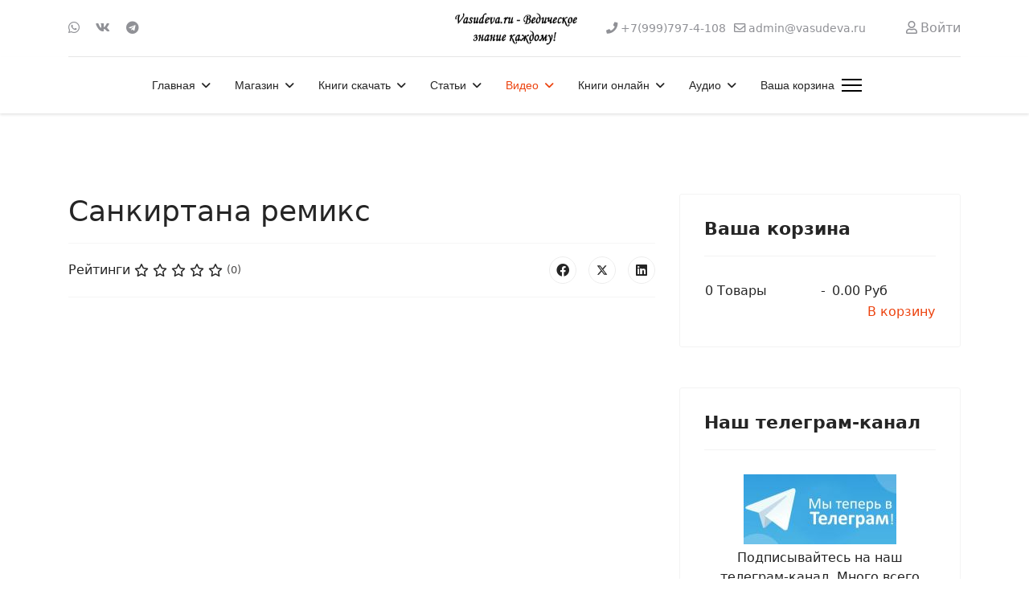

--- FILE ---
content_type: text/html; charset=utf-8
request_url: https://vasudeva.ru/video/slajd-shou/sankirtana-remiks
body_size: 76865
content:

<!doctype html>
<html lang="ru-ru" dir="ltr">
	<head>
		
		<meta name="viewport" content="width=device-width, initial-scale=1, shrink-to-fit=no">
		<meta charset="utf-8">
	<meta name="description" content="Ведическое знание в книгах, лекциях, фильмах. Мудрость Древней Индии.">
	<meta name="generator" content="Helix Ultimate - The Most Popular Joomla! Template Framework.">
	<title>Санкиртана ремикс</title>
	<link href="/" rel="alternate" type="application/rss+xml" title="Санкиртана ремикс">
	<link href="/images/favicon.ico" rel="icon" type="image/vnd.microsoft.icon">
<link href="/media/plg_system_webauthn/css/button.min.css?ec0633" rel="stylesheet">
	<link href="/media/vendor/joomla-custom-elements/css/joomla-alert.min.css?0.2.0" rel="stylesheet">
	<link href="/components/com_jcomments/tpl/default/style.css" rel="stylesheet">
	<link href="/media/com_rstbox/css/engagebox.css?ec0633" rel="stylesheet">
	<link href="/templates/shaper_helixultimate/css/bootstrap.min.css" rel="stylesheet">
	<link href="/plugins/system/helixultimate/assets/css/system-j4.min.css" rel="stylesheet">
	<link href="/media/system/css/joomla-fontawesome.min.css?ec0633" rel="stylesheet">
	<link href="/templates/shaper_helixultimate/css/template.css" rel="stylesheet">
	<link href="/templates/shaper_helixultimate/css/presets/preset2.css" rel="stylesheet">
	<link href="https://vasudeva.ru/components/com_jshopping/css/default.css?ec0633" rel="stylesheet">
	<style>.eb-1 .eb-dialog{--eb-max-width:680px;--eb-height:auto;--eb-padding:60px 40px;--eb-background-color:rgba(102, 109, 247, 1);--eb-text-color:rgba(255, 255, 255, 1);--eb-dialog-shadow:var(--eb-shadow-elevation);text-align:center;--eb-border-style:none;--eb-border-color:rgba(0, 0, 0, 0.4);--eb-border-width:1px;--eb-overlay-enabled:1;--eb-overlay-clickable:1;--eb-bg-image-enabled:0;--eb-background-image:none;}.eb-1.eb-inst{--eb-margin:24px;justify-content:center;align-items:center;}.eb-1 .eb-close{--eb-close-button-inside:block;--eb-close-button-outside:none;--eb-close-button-icon:block;--eb-close-button-image:none;--eb-close-button-font-size:30px;--eb-close-button-color:rgba(229, 229, 229, 1);--eb-close-button-hover-color:rgba(255, 255, 255, 1);}.eb-1 .eb-dialog .eb-container{justify-content:center;min-height:100%;display:flex;flex-direction:column;}.eb-1 .eb-backdrop{--eb-overlay-background-color:rgba(0, 0, 0, 0.5);}@media screen and (max-width: 1024px){.eb-1 .eb-dialog{--eb-height:auto;--eb-overlay-enabled:1;--eb-overlay-clickable:1;--eb-bg-image-enabled:inherit;--eb-background-image:none;}}@media screen and (max-width: 575px){.eb-1 .eb-dialog{--eb-height:auto;--eb-overlay-enabled:1;--eb-overlay-clickable:1;--eb-bg-image-enabled:inherit;--eb-background-image:none;}}</style>
	<style>.eb-1 {
                --animation_duration: 300ms;

            }
        </style>
	<style>.eb-1 .eb-title {
      font-size: 24px;
      line-height: 28px;
      margin: 0;
}

.eb-1 .eb-desc {
      margin: 8px 0 0 0;
      letter-spacing: 0.3em;
}

.eb-1 .eb-btn {
      padding: 8px 16px;
      color: #000;
      letter-spacing: 0.1em;
      font-weight: bold;
      margin-top: 16px;
      background: #FF8C9A;
      border-radius: 2px;
      line-height: 19px;
}

@media only screen and (max-width: 991px) {
      .eb-1 .eb-dialog {
            padding: 24px !important;
            max-width: 400px !important;
      }
}</style>
	<style>.featured-article-badge {
display: none
}

.btn-primary {
    margin-top: 5px;
margin-right: 5px;
}

.adv_search_link {
    margin-top: 5px;
margin-right: 5px;
}
  .searchInputMain {
    display: flex;
    justify-content: center;     
    background-color: #f4f4f4;
    height: 100%;
    padding: 15px;
    gap: 5px;
  }

.btn-primary {
 width: 200px;
      height: 40px;
}

@media (min-width: 900px) { 
.mod-shop-search {
   display: inline-flex;
      flex-direction: row-reverse;
}
} 

#system-message-container {
    right: 450px;
}

@media (max-width: 600px) { 
.form-horizontal .controls {
    margin-left: 4px;
}
}
}</style>
	<style>.sp-megamenu-parent > li > a, .sp-megamenu-parent > li > span, .sp-megamenu-parent .sp-dropdown li.sp-menu-item > a{font-family: 'Arial', sans-serif;text-decoration: none;}
</style>
	<style>.menu.nav-pills > li > a, .menu.nav-pills > li > span, .menu.nav-pills .sp-dropdown li.sp-menu-item > a{font-family: 'Arial', sans-serif;text-decoration: none;}
</style>
	<style>.logo-image {height:60px;}.logo-image-phone {height:60px;}</style>
	<style>@media(max-width: 992px) {.logo-image {height: 36px;}.logo-image-phone {height: 36px;}}</style>
	<style>@media(max-width: 576px) {.logo-image {height: 36px;}.logo-image-phone {height: 36px;}}</style>
<script src="/media/vendor/jquery/js/jquery.min.js?3.7.1"></script>
	<script src="/media/legacy/js/jquery-noconflict.min.js?504da4"></script>
	<script type="application/json" class="joomla-script-options new">{"csrf.token":"31e13f8e0eece8f0bee1c44f9c75fbf7","data":{"breakpoints":{"tablet":991,"mobile":480},"header":{"stickyOffset":"100"}},"joomla.jtext":{"PLG_SYSTEM_WEBAUTHN_ERR_CANNOT_FIND_USERNAME":"Не удалось найти поле логина в модуле входа на сайт. Если на сайте не используется альтернативный модуль входа, аутентификация с помощью стандарта WebAuthn невозможна.","PLG_SYSTEM_WEBAUTHN_ERR_EMPTY_USERNAME":"Введите логин без пароля перед нажатием кнопки входа в систему с помощью стандарта WebAuthn.","PLG_SYSTEM_WEBAUTHN_ERR_INVALID_USERNAME":"Логин не соответствует учетной записи, которой разрешен вход в систему с помощью стандарта WebAuthn.","ERROR":"Ошибка","MESSAGE":"Сообщение","NOTICE":"Внимание","WARNING":"Предупреждение","JCLOSE":"Закрыть","JOK":"Ок","JOPEN":"Открыть","JLIB_FORM_CONTAINS_INVALID_FIELDS":"Форма не может быть отправлена, так как одно или несколько полей заполнено некорректно.","JLIB_FORM_FIELD_REQUIRED_VALUE":"Пожалуйста, заполните поле","JLIB_FORM_FIELD_REQUIRED_CHECK":"Пожалуйста, выберите значение","JLIB_FORM_FIELD_INVALID_VALUE":"Пожалуйста, введите корректное значение"},"system.paths":{"root":"","rootFull":"https://vasudeva.ru/","base":"","baseFull":"https://vasudeva.ru/"},"system.keepalive":{"interval":3540000,"uri":"/component/ajax/?format=json"}}</script>
	<script src="/media/system/js/core.min.js?2cb912"></script>
	<script src="/media/system/js/fields/validate.min.js?cabe1f" defer></script>
	<script src="/media/vendor/bootstrap/js/alert.min.js?5.3.3" type="module"></script>
	<script src="/media/vendor/bootstrap/js/button.min.js?5.3.3" type="module"></script>
	<script src="/media/vendor/bootstrap/js/carousel.min.js?5.3.3" type="module"></script>
	<script src="/media/vendor/bootstrap/js/collapse.min.js?5.3.3" type="module"></script>
	<script src="/media/vendor/bootstrap/js/dropdown.min.js?5.3.3" type="module"></script>
	<script src="/media/vendor/bootstrap/js/modal.min.js?5.3.3" type="module"></script>
	<script src="/media/vendor/bootstrap/js/offcanvas.min.js?5.3.3" type="module"></script>
	<script src="/media/vendor/bootstrap/js/popover.min.js?5.3.3" type="module"></script>
	<script src="/media/vendor/bootstrap/js/scrollspy.min.js?5.3.3" type="module"></script>
	<script src="/media/vendor/bootstrap/js/tab.min.js?5.3.3" type="module"></script>
	<script src="/media/vendor/bootstrap/js/toast.min.js?5.3.3" type="module"></script>
	<script src="/media/system/js/showon.min.js?e51227" type="module"></script>
	<script src="/media/system/js/keepalive.min.js?08e025" type="module"></script>
	<script src="/media/system/js/messages.min.js?9a4811" type="module"></script>
	<script src="/media/plg_system_webauthn/js/login.min.js?ec0633" defer></script>
	<script src="/media/com_jcomments/js/jcomments-v4.0.js"></script>
	<script src="/components/com_jcomments/libraries/joomlatune/ajax.js?v=4"></script>
	<script src="/media/com_rstbox/js/vendor/velocity.js?ec0633"></script>
	<script src="/media/com_rstbox/js/vendor/velocity.ui.js?ec0633"></script>
	<script src="/media/com_rstbox/js/engagebox.js?ec0633"></script>
	<script src="/templates/shaper_helixultimate/js/main.js"></script>
	<script type="application/ld+json">{"@context":"https://schema.org","@graph":[{"@type":"Organization","@id":"https://vasudeva.ru/#/schema/Organization/base","name":"Васудева.ру - Ведическое знание каждому! Интернет-магазин ведических книг и других товаров.","url":"https://vasudeva.ru/"},{"@type":"WebSite","@id":"https://vasudeva.ru/#/schema/WebSite/base","url":"https://vasudeva.ru/","name":"Васудева.ру - Ведическое знание каждому! Интернет-магазин ведических книг и других товаров.","publisher":{"@id":"https://vasudeva.ru/#/schema/Organization/base"}},{"@type":"WebPage","@id":"https://vasudeva.ru/#/schema/WebPage/base","url":"https://vasudeva.ru/video/slajd-shou/sankirtana-remiks","name":"Санкиртана ремикс","description":"Ведическое знание в книгах, лекциях, фильмах. Мудрость Древней Индии.","isPartOf":{"@id":"https://vasudeva.ru/#/schema/WebSite/base"},"about":{"@id":"https://vasudeva.ru/#/schema/Organization/base"},"inLanguage":"ru-RU"},{"@type":"Article","@id":"https://vasudeva.ru/#/schema/com_content/article/1772","name":"Санкиртана ремикс","headline":"Санкиртана ремикс","inLanguage":"ru-RU","author":{"@type":"Person","name":"admin"},"articleSection":"Видео, Слайд-шоу","dateCreated":"2013-12-11T06:50:20+00:00","interactionStatistic":{"@type":"InteractionCounter","userInteractionCount":6776},"isPartOf":{"@id":"https://vasudeva.ru/#/schema/WebPage/base"}}]}</script>
	<script>
<!--
var jcomments=new JComments(1772, 'com_content','/component/jcomments/?tmpl=component');
jcomments.setList('comments-list');
//--></script>
	<script>
<!--
jcomments.setAntiCache(0,1,0);
//-->
</script>
	<script>;(function ($) {
	$.ajaxSetup({
		headers: {
			'X-CSRF-Token': Joomla.getOptions('csrf.token')
		}
	});
})(jQuery);</script>
	<script>template="shaper_helixultimate";</script>
	<!-- Yandex.Metrika counter -->
<script type="text/javascript" >
   (function(m,e,t,r,i,k,a){m[i]=m[i]||function(){(m[i].a=m[i].a||[]).push(arguments)};
   m[i].l=1*new Date();
   for (var j = 0; j < document.scripts.length; j++) {if (document.scripts[j].src === r) { return; }}
   k=e.createElement(t),a=e.getElementsByTagName(t)[0],k.async=1,k.src=r,a.parentNode.insertBefore(k,a)})
   (window, document, "script", "https://cdn.jsdelivr.net/npm/yandex-metrica-watch/tag.js", "ym");

   ym(23917327, "init", {
        clickmap:true,
        trackLinks:true,
        accurateTrackBounce:true,
        ecommerce:"dataLayer"
   });
</script>
<noscript><div><img src="https://mc.yandex.ru/watch/23917327" style="position:absolute; left:-9999px;" alt="" /></div></noscript>
<!-- /Yandex.Metrika counter -->
		      <link href="https://cdnjs.cloudflare.com/ajax/libs/font-awesome/5.15.4/css/all.min.css" rel="stylesheet">

	</head>
	<body class="site helix-ultimate hu com_content com-content view-article layout-blog task-none itemid-174 ru-ru ltr sticky-header layout-fluid offcanvas-init offcanvs-position-right">

		
		
		<div class="body-wrapper">
			<div class="body-innerwrapper">
				
	<div class="sticky-header-placeholder"></div>
<div id="sp-header-topbar">
	<div class="container">
		<div class="container-inner">
		<div class="row align-items-center">
					<!-- Contact -->
					<div id="sp-contact" class="col-6 col-xl-5">
													<ul class="social-icons"><li class="social-icon-whatsapp"><a target="_blank" rel="noopener noreferrer" href="https://wa.me/79997974108?text=%D0%9F%D1%80%D0%B8%D0%B2%D0%B5%D1%82!%20%F0%9F%91%8B%20%D0%9C%D0%B5%D0%BD%D1%8F%20%D0%B8%D0%BD%D1%82%D0%B5%D1%80%D0%B5%D1%81%D1%83%D0%B5%D1%82...?text=Hi" aria-label="Whatsapp"><span class="fab fa-whatsapp" aria-hidden="true"></span></a></li><li class="social-icon-vk"><a target="_blank" rel="noopener noreferrer" href="https://vk.com/vasudeva_ru" aria-label="Vk"><span class="fab fa-vk" aria-hidden="true"></span></a></li><li class="social-icon-custom"><a target="_blank" rel="noopener noreferrer" href="https://t.me/vasudeva_ru" aria-label="Custom"><span class="fab fa-telegram" aria-hidden="true"></span></a></li></ul>						
											</div>
	
					<!-- Logo -->
					<div id="sp-logo" class="col-12 col-xl-2 d-none d-xl-block">
						<div class="sp-column d-flex align-items-center  justify-content-center">
															
								<div class="logo"><a href="/">
				<img class='logo-image '
					srcset='https://vasudeva.ru/images/logo251.jpg 1x'
					src='https://vasudeva.ru/images/logo251.jpg'
					height='60px'
					alt='Васудева.ру - Ведическое знание каждому! Интернет-магазин ведических книг и других товаров.'
				/>
				</a></div>													</div>
					</div>

					<!-- Social -->
					<div id="sp-social" class="col-6 col-xl-5">
						<div class="sp-column d-flex justify-content-end">
							<!-- Social icons -->
							<div class="social-wrap d-flex align-items-center">
								
																	<ul class="sp-contact-info"><li class="sp-contact-phone"><span class="fas fa-phone" aria-hidden="true"></span> <a href="tel:+79997974108">+7(999)797-4-108</a></li><li class="sp-contact-email"><span class="far fa-envelope" aria-hidden="true"></span> <a href="mailto:admin@vasudeva.ru">admin@vasudeva.ru</a></li></ul>															</div>

							<!-- Related Modules -->
							<div class="d-none d-lg-flex header-modules align-items-center">
								
																	<div class="sp-module">
<a class="sp-sign-in" href="/internet-magazin/vkhod-v-akkaunt" ><span class="far fa-user me-1" aria-hidden="true"></span><span class="signin-text d-none d-lg-inline-block">Войти</span></a>
</div>															</div>
						</div>
					</div>
				</div>
		</div>
	</div>
</div>

<header id="sp-header" class="lg-header">
	<div class="container">
		<div class="container-inner">
			<!-- Menu -->
			<div class="row">
				<div class="col-lg-3 col-6 d-block d-xl-none">
					<div class="sp-column d-flex justify-content-between align-items-center">
						<div id="sp-logo" class="menu-with-offcanvas">
							
							<div class="logo"><a href="/">
				<img class='logo-image '
					srcset='https://vasudeva.ru/images/logo251.jpg 1x'
					src='https://vasudeva.ru/images/logo251.jpg'
					height='60px'
					alt='Васудева.ру - Ведическое знание каждому! Интернет-магазин ведических книг и других товаров.'
				/>
				</a></div>						</div>
					</div>
				</div>

				<div class="col-lg-9 col-6 col-xl-12">
					<div class="d-flex justify-content-end justify-content-xl-center align-items-center">
						<!-- if offcanvas position left -->
						
						<nav class="sp-megamenu-wrapper d-flex" role="navigation"><ul class="sp-megamenu-parent menu-animation-fade-up d-none d-lg-block"><li class="sp-menu-item sp-has-child"><a   href="/"  >Главная</a><div class="sp-dropdown sp-dropdown-main sp-menu-right" style="width: 240px;"><div class="sp-dropdown-inner"><ul class="sp-dropdown-items"><li class="sp-menu-item"><a   href="/home/novosti"  >Новости</a></li><li class="sp-menu-item"><a   href="/home/novosti-sajta"  >Новости сайта</a></li><li class="sp-menu-item"><a   href="/home/katalog-knig-2"  >Каталог книг vasudeva.ru</a></li><li class="sp-menu-item"><a   href="/home/karta-sajta"  >Карта сайта</a></li><li class="sp-menu-item"><a   href="/home/nektarnye-ssylki"  >Нектарные Ссылки</a></li><li class="sp-menu-item"><a   href="/home/poisk-po-sajtu"  >Поиск по сайту</a></li><li class="sp-menu-item"><a   href="/home/pomoch-sajtu"  >Как помочь сайту</a></li><li class="sp-menu-item"><a   href="/home/o-sajte-vasudeva-ru"  >О сайте Васудева.ру</a></li><li class="sp-menu-item"></li><li class="sp-menu-item"><a   href="/home/sozdat-material"  >Создать материал</a></li><li class="sp-menu-item"><a   href="/home/tags"  >Метки (тэги)</a></li><li class="sp-menu-item"><a   href="/home/stati"  >Статьи</a></li><li class="sp-menu-item"><a   href="/home/programmy"  >Программы</a></li></ul></div></div></li><li class="sp-menu-item sp-has-child"><a   href="/internet-magazin"  >Магазин</a><div class="sp-dropdown sp-dropdown-main sp-menu-right" style="width: 240px;"><div class="sp-dropdown-inner"><ul class="sp-dropdown-items"><li class="sp-menu-item"><a   href="/internet-magazin/cart"  >Корзина</a></li><li class="sp-menu-item"></li><li class="sp-menu-item"><a   href="/internet-magazin/skidki"  >Скидки</a></li><li class="sp-menu-item sp-has-child"><a   href="/internet-magazin/razdely-magazina"  >Разделы магазина</a><div class="sp-dropdown sp-dropdown-sub sp-menu-right" style="width: 240px;"><div class="sp-dropdown-inner"><ul class="sp-dropdown-items"><li class="sp-menu-item sp-has-child"><a   href="/internet-magazin/razdely-magazina/knigi-shrily-prabkhupady"  >Книги Шрилы Прабхупады</a><div class="sp-dropdown sp-dropdown-sub sp-menu-right" style="width: 240px;"><div class="sp-dropdown-inner"><ul class="sp-dropdown-items"><li class="sp-menu-item"><a   href="/internet-magazin/razdely-magazina/knigi-shrily-prabkhupady/chajtanya-charitamrita"  >Чайтанья-Чаритамрита</a></li></ul></div></div></li><li class="sp-menu-item"><a   href="/internet-magazin/razdely-magazina/shrimad-bkhagavatam"  >Шримад-Бхагаватам</a></li><li class="sp-menu-item"><a   href="/internet-magazin/razdely-magazina/novinki-knig"  >Новинки книг</a></li><li class="sp-menu-item"><a   href="/internet-magazin/razdely-magazina/komplekty-knig"  >Комплекты книг</a></li><li class="sp-menu-item"><a   href="/internet-magazin/razdely-magazina/oblozhki-dlya-knig"  >Обложки для книг</a></li><li class="sp-menu-item sp-has-child"><a   href="/internet-magazin/razdely-magazina/knigi-po-avtoram"  >Книги по авторам</a><div class="sp-dropdown sp-dropdown-sub sp-menu-right" style="width: 240px;"><div class="sp-dropdown-inner"><ul class="sp-dropdown-items"><li class="sp-menu-item"><a   href="/internet-magazin/razdely-magazina/knigi-po-avtoram/knigi-acharev"  >Книги ачарьев </a></li></ul></div></div></li><li class="sp-menu-item sp-has-child"><a   href="/internet-magazin/razdely-magazina/knigi-po-temam"  >Книги по темам</a><div class="sp-dropdown sp-dropdown-sub sp-menu-right" style="width: 240px;"><div class="sp-dropdown-inner"><ul class="sp-dropdown-items"><li class="sp-menu-item"><a   href="/internet-magazin/razdely-magazina/knigi-po-temam/makhabkharata-i-ramayana"  >Махабхарата и Рамаяна</a></li><li class="sp-menu-item"><a   href="/internet-magazin/razdely-magazina/knigi-po-temam/sluzhenie-bozhestvam"  >Служение Божествам</a></li><li class="sp-menu-item"><a   href="/internet-magazin/razdely-magazina/knigi-po-temam/izuchenie-shastr"  >Изучение шастр</a></li><li class="sp-menu-item"><a   href="/internet-magazin/razdely-magazina/knigi-po-temam/praktika-soznaniya-krishny"  >Практика Сознания Кришны</a></li><li class="sp-menu-item"><a   href="/internet-magazin/razdely-magazina/knigi-po-temam/svyatoe-imya-praktika-molitvy"  >Святое Имя. Практика молитвы</a></li><li class="sp-menu-item"><a   href="/internet-magazin/razdely-magazina/knigi-po-temam/vedy"  >Веды</a></li><li class="sp-menu-item"><a   href="/internet-magazin/razdely-magazina/knigi-po-temam/nauka-predannogo-sluzheniya"  >Наука преданного служения</a></li></ul></div></div></li><li class="sp-menu-item"><a   href="/internet-magazin/razdely-magazina/ivan-chaj-iz-kukujki"  >Иван-чай из Кукуйки!</a></li><li class="sp-menu-item"><a   href="/internet-magazin/razdely-magazina/vegetarianskaya-kulinariya"  >Вегетарианская кулинария</a></li><li class="sp-menu-item"><a   href="/internet-magazin/razdely-magazina/vajshnavskaya-atributika"  >Вайшнавская атрибутика</a></li><li class="sp-menu-item"><a   href="/internet-magazin/razdely-magazina/knigi-dlya-detej"  >Книги для детей</a></li><li class="sp-menu-item"><a   href="/internet-magazin/razdely-magazina/tsennye-redkie-knigi"  >Ценные, редкие книги</a></li></ul></div></div></li><li class="sp-menu-item"><a   href="/internet-magazin/internet-magazin"  >Отзывы клиентов</a></li><li class="sp-menu-item"><a   href="/internet-magazin/zakaz-dostavka-i-oplata"  >Заказ, доставка и оплата</a></li><li class="sp-menu-item"><a   href="/internet-magazin/kak-oplatit-zakaz-bez-protsentov"  >Как оплатить заказ</a></li><li class="sp-menu-item"><a   href="/internet-magazin/novye-knigi"  >Новинки</a></li><li class="sp-menu-item"><a   href="/internet-magazin/o-nas"  >О нашем магазине. Гарантии</a></li><li class="sp-menu-item"><a   href="/internet-magazin/nashi-knigi"  >Наши книги</a></li><li class="sp-menu-item"><a   href="/internet-magazin/aktsii"  >Акции</a></li><li class="sp-menu-item"><a   href="/internet-magazin/podarochnye-sertifikaty"  >Подарочные сертификаты</a></li><li class="sp-menu-item"><a   href="/internet-magazin/kontakty"  >Контакты</a></li><li class="sp-menu-item"><a   href="/internet-magazin/vkhod-v-akkaunt"  >Вход в аккаунт</a></li></ul></div></div></li><li class="sp-menu-item sp-has-child"><a   href="/knigi"  >Книги скачать</a><div class="sp-dropdown sp-dropdown-main sp-menu-right" style="width: 240px;"><div class="sp-dropdown-inner"><ul class="sp-dropdown-items"><li class="sp-menu-item"><a   href="/knigi/vedicheskie"  >Вайшнавские книги</a></li><li class="sp-menu-item"><a   href="/knigi/nauka"  >Наука</a></li><li class="sp-menu-item"><a   href="/knigi/kulinariya"  >Кулинария</a></li><li class="sp-menu-item"><a   href="/knigi/katalog-knig"  >Каталог книг vasudeva.ru</a></li><li class="sp-menu-item"><a   href="/knigi/detskie"  >Детские</a></li><li class="sp-menu-item"><a   href="/knigi/vegetarianstvo"  > Вегетарианство</a></li><li class="sp-menu-item"><a   href="/knigi/astrologiya-kosmologiya"  >Астрология. Космология</a></li><li class="sp-menu-item"><a   href="/knigi/bhakti-joga"  >Бхакти-Йога</a></li><li class="sp-menu-item"><a   href="/knigi/o-shrile-prabkhupade"  >О Шриле Прабхупаде</a></li></ul></div></div></li><li class="sp-menu-item sp-has-child"><a   href="/universitet-bkhakti-jogi"  >Статьи</a><div class="sp-dropdown sp-dropdown-main sp-menu-right" style="width: 240px;"><div class="sp-dropdown-inner"><ul class="sp-dropdown-items"><li class="sp-menu-item sp-has-child"><a   href="/universitet-bkhakti-jogi/dukhovnye-uchitelya"  >Духовные учители</a><div class="sp-dropdown sp-dropdown-sub sp-menu-right" style="width: 240px;"><div class="sp-dropdown-inner"><ul class="sp-dropdown-items"><li class="sp-menu-item sp-has-child"><a   href="/universitet-bkhakti-jogi/dukhovnye-uchitelya/shrila-prabhupada"  >Шрила Прабхупада</a><div class="sp-dropdown sp-dropdown-sub sp-menu-right" style="width: 240px;"><div class="sp-dropdown-inner"><ul class="sp-dropdown-items"><li class="sp-menu-item sp-has-child"><a   href="/universitet-bkhakti-jogi/dukhovnye-uchitelya/shrila-prabhupada/knigi-shrily-prabhupadu"  >Книги</a><div class="sp-dropdown sp-dropdown-sub sp-menu-right" style="width: 240px;"><div class="sp-dropdown-inner"><ul class="sp-dropdown-items"><li class="sp-menu-item"><a   href="/universitet-bkhakti-jogi/dukhovnye-uchitelya/shrila-prabhupada/knigi-shrily-prabhupadu/shrimad-bhagavatam"  >Шримад-Бхагаватам</a></li><li class="sp-menu-item"><a   href="/universitet-bkhakti-jogi/dukhovnye-uchitelya/shrila-prabhupada/knigi-shrily-prabhupadu/chajtanya-charitamrita"  >Чайтанья-Чаритамрита</a></li><li class="sp-menu-item"><a   href="/universitet-bkhakti-jogi/dukhovnye-uchitelya/shrila-prabhupada/knigi-shrily-prabhupadu/bkhagavad-gita-kak-ona-est"  >Бхагавад-Гита как она есть</a></li></ul></div></div></li><li class="sp-menu-item"><a   href="/universitet-bkhakti-jogi/dukhovnye-uchitelya/shrila-prabhupada/khronologiya-shrily-prabkhupady"  >Хронология Прабхупады</a></li><li class="sp-menu-item"><a   href="/universitet-bkhakti-jogi/dukhovnye-uchitelya/shrila-prabhupada/video-shrila-prabhupada"  >Видео с Прабхупадой</a></li><li class="sp-menu-item"><a   href="/universitet-bkhakti-jogi/dukhovnye-uchitelya/shrila-prabhupada/stati-shrily-prabkhupady"  >Статьи Шрилы Прабхупады</a></li></ul></div></div></li><li class="sp-menu-item sp-has-child"><a   href="/universitet-bkhakti-jogi/dukhovnye-uchitelya/bkhakti-vikasha-svami"  >Бхакти Викаша Свами</a><div class="sp-dropdown sp-dropdown-sub sp-menu-right" style="width: 240px;"><div class="sp-dropdown-inner"><ul class="sp-dropdown-items"><li class="sp-menu-item"><a   href="/universitet-bkhakti-jogi/dukhovnye-uchitelya/bkhakti-vikasha-svami/lektsii"  >Лекции и статьи</a></li><li class="sp-menu-item"><a   href="/universitet-bkhakti-jogi/dukhovnye-uchitelya/bkhakti-vikasha-svami/knigi"  >Книги</a></li></ul></div></div></li><li class="sp-menu-item"><a   href="/universitet-bkhakti-jogi/dukhovnye-uchitelya/satsvarupa-das-gosvami"  >Сатсварупа дас Госвами</a></li><li class="sp-menu-item"><a   href="/universitet-bkhakti-jogi/dukhovnye-uchitelya/gopal-krishna-gosvami"  >Гопал-Кришна Госвами</a></li><li class="sp-menu-item"><a   href="/universitet-bkhakti-jogi/dukhovnye-uchitelya/jayadvaita-swami"  >Джаядвайта Свами</a></li><li class="sp-menu-item"><a   href="/universitet-bkhakti-jogi/dukhovnye-uchitelya/bkhaktivinoda-tkhakur"  >Бхактивинода Тхакур</a></li><li class="sp-menu-item"><a   href="/universitet-bkhakti-jogi/dukhovnye-uchitelya/indradyumna-svami"  >Индрадьюмна Свами</a></li><li class="sp-menu-item"><a   href="/universitet-bkhakti-jogi/dukhovnye-uchitelya/aindra-prabkhu"  >Аиндра прабху</a></li></ul></div></div></li><li class="sp-menu-item"><a   href="/universitet-bkhakti-jogi/uchebnik-bkhakta-programm"  >Учебник бхакта-программ</a></li><li class="sp-menu-item"><a   href="/universitet-bkhakti-jogi/vajshnavskij-etiket"  >Вайшнавский этикет</a></li><li class="sp-menu-item"><a   href="/universitet-bkhakti-jogi/audiolektsii-kursa-bkhakta-programm"  >Лекции бхакта-программ</a></li><li class="sp-menu-item"><a   href="/universitet-bkhakti-jogi/khare-krishna"  >Харе Кришна</a></li><li class="sp-menu-item sp-has-child"><a   href="/universitet-bkhakti-jogi/iskkon"  >ИСККОН</a><div class="sp-dropdown sp-dropdown-sub sp-menu-right" style="width: 240px;"><div class="sp-dropdown-inner"><ul class="sp-dropdown-items"><li class="sp-menu-item"><a   href="/universitet-bkhakti-jogi/iskkon/propoved"  >Проповедь</a></li><li class="sp-menu-item"><a   href="/universitet-bkhakti-jogi/iskkon/selkhozobshchiny"  >Сельхозобщины</a></li></ul></div></div></li><li class="sp-menu-item"><a   href="/universitet-bkhakti-jogi/poklonenie-bozhestvam"  >Поклонение Божествам</a></li><li class="sp-menu-item"><a   href="/universitet-bkhakti-jogi/grikhastkha-ashram"  >Грихастха-ашрам</a></li><li class="sp-menu-item"><a   href="/universitet-bkhakti-jogi/igry-gospoda"  >Игры Господа</a></li><li class="sp-menu-item"><a   href="/universitet-bkhakti-jogi/praktika-predannogo-sluzheniya"  >Практика бхакти-йоги</a></li><li class="sp-menu-item"><a   href="/universitet-bkhakti-jogi/filosofiya-bkhakti-jogi"  >Философия бхакти-йоги</a></li></ul></div></div></li><li class="sp-menu-item sp-has-child active"><a   href="/video"  >Видео</a><div class="sp-dropdown sp-dropdown-main sp-menu-right" style="width: 240px;"><div class="sp-dropdown-inner"><ul class="sp-dropdown-items"><li class="sp-menu-item"><a   href="/video/dokumentalnoe"  >Документальное</a></li><li class="sp-menu-item"><a   href="/video/raznoe"  >Разное</a></li><li class="sp-menu-item"><a   href="/video/arkhiv-spb-iskkon"  >Архив ИСККОН</a></li><li class="sp-menu-item"><a   href="/video/kirtany"  >Киртаны</a></li><li class="sp-menu-item"><a   href="/video/khudozhestvennoe"  >Художественное</a></li><li class="sp-menu-item current-item active"><a aria-current="page"  href="/video/slajd-shou"  >Слайд-шоу</a></li><li class="sp-menu-item"><a   href="/video/multfilmy"  >Мультфильмы</a></li><li class="sp-menu-item"><a   href="/video/lektsii"  >Лекции</a></li><li class="sp-menu-item"><a   href="/video/spektakli"  >Спектакли</a></li></ul></div></div></li><li class="sp-menu-item sp-has-child"><a   href="/teksty"  >Книги онлайн</a><div class="sp-dropdown sp-dropdown-main sp-menu-right" style="width: 240px;"><div class="sp-dropdown-inner"><ul class="sp-dropdown-items"><li class="sp-menu-item"><a   href="/teksty/bkhagavad-gita-kak-ona-est"  >Бхагавад-гита как она есть</a></li><li class="sp-menu-item sp-has-child"><span  class=" sp-menu-separator"  >Разное</span><div class="sp-dropdown sp-dropdown-sub sp-menu-right" style="width: 240px;"><div class="sp-dropdown-inner"><ul class="sp-dropdown-items"><li class="sp-menu-item"><a   href="/teksty/raznoe/pesni-acharev-vajshnavov"  >Песни ачарьев-вайшнавов</a></li><li class="sp-menu-item"><a   href="/teksty/raznoe/radkha-damodara-vilasa"  >Радха-Дамодара Виласа</a></li><li class="sp-menu-item"><a   href="/teksty/raznoe/kak-ya-prishel-v-soznanie-krishny"  >Как я пришел в ИСККОН</a></li><li class="sp-menu-item"><a   href="/teksty/raznoe/otvori-dver-temnitsy-moej"  >Отвори дверь темницы моей</a></li></ul></div></div></li><li class="sp-menu-item sp-has-child"><a   href="/teksty/shrimad-bkhagavatam"  >Шримад-Бхагаватам</a><div class="sp-dropdown sp-dropdown-sub sp-menu-right" style="width: 240px;"><div class="sp-dropdown-inner"><ul class="sp-dropdown-items"><li class="sp-menu-item"><a   href="/teksty/shrimad-bkhagavatam/shrimad-bkhagavatam-pesn-01"  >ШБ. Песнь 1</a></li><li class="sp-menu-item"><a   href="/teksty/shrimad-bkhagavatam/shrimad-bkhagavatam-pesn-2"  >ШБ. Песнь 2</a></li><li class="sp-menu-item"><a   href="/teksty/shrimad-bkhagavatam/shrimad-bkhagavatam-pesn-3"  >ШБ. Песнь 3</a></li><li class="sp-menu-item"><a   href="/teksty/shrimad-bkhagavatam/shrimad-bkhagavatam-pesn-4"  >ШБ. Песнь 4</a></li><li class="sp-menu-item"><a   href="/teksty/shrimad-bkhagavatam/shrimad-bkhagavatam-pesn-5"  >ШБ. Песнь 5</a></li><li class="sp-menu-item"><a   href="/teksty/shrimad-bkhagavatam/shrimad-bkhagavatam-pesn-6"  >ШБ. Песнь 6</a></li><li class="sp-menu-item"><a   href="/teksty/shrimad-bkhagavatam/shrimad-bkhagavatam-pesn-7"  >ШБ. Песнь 7</a></li><li class="sp-menu-item"><a   href="/teksty/shrimad-bkhagavatam/shrimad-bkhagavatam-pesn-8"  >ШБ. Песнь 8</a></li><li class="sp-menu-item"><a   href="/teksty/shrimad-bkhagavatam/shrimad-bkhagavatam-pesn-9"  >ШБ. Песнь 9</a></li><li class="sp-menu-item"><a   href="/teksty/shrimad-bkhagavatam/shrimad-bkhagavatam-pesn-10"  >ШБ. Песнь 10</a></li></ul></div></div></li><li class="sp-menu-item"><a   href="/teksty/chajtanya-charitamrita-adi-lila"  >Чайтанья-Чаритамрита</a></li><li class="sp-menu-item"><a   href="/teksty/chajtanya-charitamrita-madkhya-lila"  >Чайтанья-Чаритамрита</a></li><li class="sp-menu-item"><a   href="/teksty/uchebnik-bkhakta-programm"  >Учебник бхакта-программ</a></li><li class="sp-menu-item sp-has-child"><a   href="/teksty/knigi-shrily-prabkhupady"  >Книги Шрилы Прабхупады</a><div class="sp-dropdown sp-dropdown-sub sp-menu-right" style="width: 240px;"><div class="sp-dropdown-inner"><ul class="sp-dropdown-items"><li class="sp-menu-item"><a   href="/teksty/knigi-shrily-prabkhupady/nauka-samoosoznaniya"  >Наука самоосознания</a></li><li class="sp-menu-item"><a   href="/teksty/knigi-shrily-prabkhupady/puteshestvie-vglub-sebya"  >Путешествие вглубь себя</a></li><li class="sp-menu-item"><a   href="/teksty/knigi-shrily-prabkhupady/uchenie-shri-chajtani"  >Учение Шри Чайтаньи</a></li><li class="sp-menu-item"><a   href="/teksty/knigi-shrily-prabkhupady/v-poiskakh-prosvetleniya"  >В поисках просветления</a></li><li class="sp-menu-item"><a   href="/teksty/knigi-shrily-prabkhupady/nektar-nastavlenij"  >Нектар наставлений</a></li><li class="sp-menu-item"><a   href="/teksty/knigi-shrily-prabkhupady/veda-tajny-vostoka"  >Веда. Тайны Востока</a></li><li class="sp-menu-item"><a   href="/teksty/knigi-shrily-prabkhupady/krishna-verkhovnaya-lichnost-boga"  >Кришна</a></li><li class="sp-menu-item"><a   href="/teksty/knigi-shrily-prabkhupady/zhizn-proiskhodit-iz-zhizni"  >Жизнь происходит из жизни</a></li><li class="sp-menu-item"><a   href="/teksty/knigi-shrily-prabkhupady/dialekticheskij-spiritualizm"  >Диалектический Спиритуализм</a></li></ul></div></div></li><li class="sp-menu-item sp-has-child"><a   href="/teksty/vajshnavizm"  >Вайшнавизм</a><div class="sp-dropdown sp-dropdown-sub sp-menu-right" style="width: 240px;"><div class="sp-dropdown-inner"><ul class="sp-dropdown-items"><li class="sp-menu-item"><a   href="/teksty/vajshnavizm/vajshnavizm-1"  >Вайшнавизм, №1</a></li><li class="sp-menu-item"><a   href="/teksty/vajshnavizm/vajshnavizm-2"  >Вайшнавизм, №2</a></li><li class="sp-menu-item"><a   href="/teksty/vajshnavizm/vajshnavizm-3"  >Вайшнавизм, №3</a></li></ul></div></div></li><li class="sp-menu-item"><a   href="/teksty/radkha-damodara-vilasa"  >Радха-Дамодара Виласа</a></li><li class="sp-menu-item sp-has-child"><a   href="/teksty/transtsendentnyj-dnevnik"  >Трансцендентный Дневник</a><div class="sp-dropdown sp-dropdown-sub sp-menu-right" style="width: 240px;"><div class="sp-dropdown-inner"><ul class="sp-dropdown-items"><li class="sp-menu-item"><a   href="/teksty/transtsendentnyj-dnevnik/transtsendentnyj-dnevnik-tom-1"  >Трансц. Дневник. Том 1</a></li><li class="sp-menu-item"><a   href="/teksty/transtsendentnyj-dnevnik/transts-dnevnik-tom-2"  >Трансц. Дневник. Том 2</a></li></ul></div></div></li></ul></div></div></li><li class="sp-menu-item sp-has-child"><a   href="/audio"  >Аудио</a><div class="sp-dropdown sp-dropdown-main sp-menu-right" style="width: 240px;"><div class="sp-dropdown-inner"><ul class="sp-dropdown-items"><li class="sp-menu-item"><a   href="/audio/audioknigi"  >Аудиокниги</a></li><li class="sp-menu-item"><a   href="/audio/audiolektsii"  >Аудиолекции</a></li><li class="sp-menu-item"><a   href="/audio/dukhovnaya-muzyka"  >Духовная музыка</a></li></ul></div></div></li><li class="sp-menu-item"><a   href="/vasha-korzina"  >Ваша корзина</a></li></ul><a id="offcanvas-toggler" aria-label="Menu" class="offcanvas-toggler-right" href="#"><div class="burger-icon" aria-hidden="true"><span></span><span></span><span></span></div></a></nav>						<div class="menu-with-offcanvas">
							
						</div>

						<!-- if offcanvas position right -->
													<a id="offcanvas-toggler"  aria-label="Menu" title="Menu"  class="mega_offcanvas ms-3 offcanvas-toggler-secondary offcanvas-toggler-right d-flex align-items-center ps-2" href="#"><div class="burger-icon"><span></span><span></span><span></span></div></a>
								
					</div>	
				</div>
			</div>
		</div>
	</div>
</header>				
<section id="sp-section-1" >

				
	
<div class="row">
	<div id="sp-title" class="col-lg-12 "><div class="sp-column "></div></div></div>
				
	</section>

<section id="sp-main-body" >

										<div class="container">
					<div class="container-inner">
						
	
<div class="row">
	
<main id="sp-component" class="col-lg-8 ">
	<div class="sp-column ">
		<div id="system-message-container" aria-live="polite">
	</div>


		
		<div class="article-details " itemscope itemtype="https://schema.org/Article">
	<meta itemprop="inLanguage" content="ru-RU">
	
	
					
				<!-- Featured Tag -->
		<span class="badge bg-danger featured-article-badge">Featured</span>
	
		
		<div class="article-header">
					<h1 itemprop="headline">
				Санкиртана ремикс			</h1>
									</div>
		<div class="article-can-edit d-flex flex-wrap justify-content-between">
				</div>
			
		
			
		
		
			<div class="article-ratings-social-share d-flex justify-content-end">
			<div class="me-auto align-self-center">
														<div class="article-ratings" data-id="1772">
	<span class="ratings-label">Рейтинги</span>
	<div class="rating-symbol">
		<span class="rating-star" data-number="5"></span><span class="rating-star" data-number="4"></span><span class="rating-star" data-number="3"></span><span class="rating-star" data-number="2"></span><span class="rating-star" data-number="1"></span>	</div>
	<span class="fas fa-circle-notch fa-spin" aria-hidden="true" style="display: none;"></span>
	<span class="ratings-count">(0)</span>
</div>
							</div>
			<div class="social-share-block">
				<div class="article-social-share">
	<div class="social-share-icon">
		<ul>
											<li>
					<a class="facebook" onClick="window.open('https://www.facebook.com/sharer.php?u=https://vasudeva.ru/video/slajd-shou/sankirtana-remiks','Facebook','width=600,height=300,left='+(screen.availWidth/2-300)+',top='+(screen.availHeight/2-150)+''); return false;" href="https://www.facebook.com/sharer.php?u=https://vasudeva.ru/video/slajd-shou/sankirtana-remiks" title="Facebook">
						<span class="fab fa-facebook" aria-hidden="true"></span>
					</a>
				</li>
																											<li>
					<a class="twitter" title="X (бывший Twitter)" onClick="window.open('https://twitter.com/share?url=https://vasudeva.ru/video/slajd-shou/sankirtana-remiks&amp;text=Санкиртана%20ремикс','Twitter share','width=600,height=300,left='+(screen.availWidth/2-300)+',top='+(screen.availHeight/2-150)+''); return false;" href="https://twitter.com/share?url=https://vasudeva.ru/video/slajd-shou/sankirtana-remiks&amp;text=Санкиртана%20ремикс">
					<svg xmlns="http://www.w3.org/2000/svg" viewBox="0 0 512 512" fill="currentColor" style="width: 13.56px;position: relative;top: -1.5px;"><path d="M389.2 48h70.6L305.6 224.2 487 464H345L233.7 318.6 106.5 464H35.8L200.7 275.5 26.8 48H172.4L272.9 180.9 389.2 48zM364.4 421.8h39.1L151.1 88h-42L364.4 421.8z"/></svg>
					</a>
				</li>
																												<li>
						<a class="linkedin" title="LinkedIn" onClick="window.open('https://www.linkedin.com/shareArticle?mini=true&url=https://vasudeva.ru/video/slajd-shou/sankirtana-remiks','Linkedin','width=585,height=666,left='+(screen.availWidth/2-292)+',top='+(screen.availHeight/2-333)+''); return false;" href="https://www.linkedin.com/shareArticle?mini=true&url=https://vasudeva.ru/video/slajd-shou/sankirtana-remiks" >
							<span class="fab fa-linkedin" aria-hidden="true"></span>
						</a>
					</li>
										</ul>
		</div>
	</div>
			</div>
		</div>
	
	<div itemprop="articleBody">
		<p> 
<iframe width="640" height="360" src="//www.youtube.com/embed/kmngqkDGmxg" frameborder="0" allowfullscreen></iframe> 
</p>
<p>Посвящается санкиртанщикам 90-х годов из Ижора-дхамы в Санкт-Петербурге.</p>
<p>Создатель ролика: Ачинтья-Рупа дас</p> 	</div>

						<div class="article-info">

	
					<span class="createdby" itemprop="author" itemscope itemtype="https://schema.org/Person" title="Автор: admin">
				<span itemprop="name">admin</span>	</span>
		
		
					<span class="category-name" title="Категория: Слайд-шоу">
			<a href="/video/slajd-shou">Слайд-шоу</a>
	</span>
		
		
					<span class="published" title="Опубликовано: 11 декабря 2013">
	<time datetime="2013-12-11T10:50:20+04:00" itemprop="datePublished">
		11 декабря 2013	</time>
</span>
		
		
	
						<span class="create" title="Создано: 11 декабря 2013">
	<time datetime="2013-12-11T10:50:20+04:00" itemprop="dateCreated">
		11 декабря 2013	</time>
</span>
		
		
					<span class="hits">
	<meta itemprop="interactionCount" content="UserPageVisits:6776">
	Просмотров: 6776</span>
				
			</div>
			
	
	
			
		<div id="jc">
<div id="comments"></div>
	<div class="h6">Добавить комментарий</div>

	
	
	<a id="addcomments" href="#addcomments"></a>
	<form class="d-grid gap-2 validate" id="comments-form" name="comments-form" action="javascript:void();" autocomplete="off">
					<div class="row align-items-center">
				<div class="col-5">
					<input class="form-control form-control-sm" id="comments-form-name" type="text" name="name" value=""
						   maxlength="20" size="22"
						    required/>
				</div>
				<div class="col-auto">
					<label class="form-label" for="comments-form-name">Имя (обязательное)</label>
				</div>
			</div>
					<div class="row align-items-center">
				<div class="col-5">
					<input class="form-control form-control-sm" id="comments-form-email" type="text" name="email" value=""
						   size="22" required/>
				</div>
				<div class="col-auto">
					<label class="form-label" for="comments-form-email">E-Mail (обязательное)</label>
				</div>
			</div>
					<div class="row align-items-center">
				<div class="col-5">
					<input class="form-control form-control-sm" id="comments-form-homepage" type="text" name="homepage" value=""
						   size="22"/>
				</div>
				<div class="col-auto">
					<label class="form-label" for="comments-form-homepage">Сайт</label>
				</div>
			</div>
		
		<label class="form-label visually-hidden" for="comments-form-comment"
			   aria-label="Текст комментария">
			Текст комментария		</label>
		<textarea class="form-control" id="comments-form-comment" name="comment" cols="65" rows="8"
				  placeholder="Текст комментария..."></textarea>

						<div class="captcha-container">
					<img class="captcha" id="comments-form-captcha-image" src="/component/jcomments/?task=captcha&format=raw&ac=63584" width="121"
						 height="60" alt="Защитный код"/>
					<br/>
					<div class="captcha-reload">
						<a href="javascript:void(0);" id="cmd-captcha-reload">
							<span aria-hidden="true" class="icon-loop icon-fw"></span>Обновить						</a>
					</div>
					<input class="form-control form-control-sm captcha" id="comments-form-captcha" type="text"
						   name="captcha_refid" value="" size="5" autocomplete="off" required/>
				</div>
				
		
		<input type="hidden" name="object_id" value="1772"/>
		<input type="hidden" name="object_group" value="com_content"/>

		<div id="comments-form-buttons">
			<button class="btn btn-success btn-sm" id="comments-form-send" type="submit"
					title="Отправить (Ctrl+Enter)">Отправить</button>
			<button class="btn btn-secondary btn-sm" id="comments-form-reset" type="reset"
					title="Очистить">Очистить</button>
			<button class="btn btn-secondary btn-sm" id="comments-form-cancel" type="button" style="display: none;"
					title="Отменить">Отменить</button>
			<div style="clear: both;"></div>
		</div>
		<br>

		<script type="text/javascript">
function JCommentsInitializeForm()
{
	var jcEditor = new JCommentsEditor('comments-form-comment', true);

	jcEditor.initSmiles('/media/com_jcomments/images/smilies/');

	jcEditor.addSmile(':D','laugh.png');

	jcEditor.addSmile(':lol:','grin.png');

	jcEditor.addSmile(':-)','smile.png');

	jcEditor.addSmile(';-)','wink.png');

	jcEditor.addSmile('8)','cool.png');

	jcEditor.addSmile(':-|','normal.png');

	jcEditor.addSmile(':-*','whistling.png');

	jcEditor.addSmile(':oops:','blush.png');

	jcEditor.addSmile(':sad:','sad.png');

	jcEditor.addSmile(':cry:','cry.png');

	jcEditor.addSmile(':o','surprised.png');

	jcEditor.addSmile(':-?','confused.png');

	jcEditor.addSmile(':-x','sick.png');

	jcEditor.addSmile(':eek:','shocked.png');

	jcEditor.addSmile(':zzz','sleeping.png');

	jcEditor.addSmile(':P','tongue.png');

	jcEditor.addSmile(':roll:','rolleyes.gif');

	jcEditor.addSmile(':sigh:','unsure.png');

	jcEditor.addCounter(1000, 'Осталось:', ' символов', 'counter');
	jcomments.setForm(new JCommentsForm('comments-form', jcEditor));
}


if (window.addEventListener) {window.addEventListener('load',JCommentsInitializeForm,false);}
else if (document.addEventListener){document.addEventListener('load',JCommentsInitializeForm,false);}
else if (window.attachEvent){window.attachEvent('onload',JCommentsInitializeForm);}
else {if (typeof window.onload=='function'){var oldload=window.onload;window.onload=function(){oldload();JCommentsInitializeForm();}} else window.onload=JCommentsInitializeForm;} 
</script>
			</form>
</div>
	

	
<nav class="pagenavigation" aria-label="Page Navigation">
    <span class="pagination ms-0">
                <a class="btn btn-sm btn-secondary previous" href="/video/slajd-shou/chandramukha-swami-bhaja-govinda-feat-srila-prabhupada" rel="prev">
            <span class="visually-hidden">
                Предыдущий: Chandramukha Swami - Bhaja Govinda feat Srila Prabhupada            </span>
            <span class="icon-chevron-left" aria-hidden="true"></span> <span aria-hidden="true">Назад</span>            </a>
                    <a class="btn btn-sm btn-secondary next" href="/video/slajd-shou/vishnudzhana-svami-slajd-shou-na-ego-kirtan-na-mridange-igraet-shrila-prabkhupada" rel="next">
            <span class="visually-hidden">
                Следующий: Вишнуджана Свами. Слайд-шоу на его киртан. На мриданге играет Шрила Прабхупада            </span>
            <span aria-hidden="true">Вперед</span> <span class="icon-chevron-right" aria-hidden="true"></span>            </a>
        </span>
</nav>
	
				</div>

			</div>
</main>
<aside id="sp-right" class="col-lg-4 "><div class="sp-column "><div class="sp-module "><h3 class="sp-module-title">Ваша корзина</h3><div class="sp-module-content"><div id = "jshop_module_cart">
<table width = "100%" >
<tr>
    <td>
      <span id = "jshop_quantity_products">0</span>&nbsp;Товары    </td>
    <td>-</td>
    <td>
      <span id = "jshop_summ_product">0.00 Руб</span>
    </td>
</tr>
<tr>
    <td colspan="3" align="right">
      <a href = "/vasha-korzina/view">В корзину</a>
    </td>
</tr>
</table>
</div></div></div><div class="sp-module "><h3 class="sp-module-title">Наш телеграм-канал</h3><div class="sp-module-content">
<div id="mod-custom265" class="mod-custom custom">
    <p style="text-align: center;"><a href="https://t.me/vasudeva_ru" target="_blank" rel="noopener"><img src="/images/stories/raznoe/telegram-kanal.jpg" alt="telegram kanal" width="190" height="87" style="margin: 5px auto; display: block;" /></a>Подписывайтесь на наш телеграм-канал. Много всего интересного, новинки книг и других товаров, скидки, тематический контент здесь <a href="https://t.me/vasudeva_ru" target="_blank" rel="noopener">https://t.me/vasudeva_ru</a></p></div>
</div></div><div class="sp-module "><h3 class="sp-module-title">Вход на сайт</h3><div class="sp-module-content"><form action="/video/slajd-shou/sankirtana-remiks" method="post" id="login-form">
	
	<div id="form-login-username" class="mb-3">
					<div class="input-group">
				<span class="input-group-text" aria-label="Логин"><span class="fas fa-user"></span></span>
				<input id="modlgn-username" type="text" name="username" class="form-control" tabindex="0" size="18" placeholder="Логин" />
			</div>
			</div>

	<div id="form-login-password" class="mb-3">
					<div class="input-group">
					<span class="input-group-text" aria-label="Пароль"><span class="fas fa-lock" aria-hidden="true"></span></span>
				<input id="modlgn-passwd" type="password" name="password" class="form-control" tabindex="0" size="18" placeholder="Пароль" />
			</div>
			</div>
		
			<div id="form-login-remember" class="mb-3 form-check">
			<input id="modlgn-remember" type="checkbox" name="remember" class="form-check-input" value="yes"/>
			<label for="modlgn-remember" class="control-label">Запомнить меня</label>
		</div>
	
	<div id="form-login-submit" class="mb-3">
		<button type="submit" tabindex="0" name="Submit" class="btn btn-primary login-button">Войти</button>
	</div>

		<ul class="unstyled">
				<li>
			<a href="/component/users/remind?Itemid=101">
			Забыли логин?</a>
		</li>
		<li>
			<a href="/component/users/reset?Itemid=101">
			Забыли пароль?</a>
		</li>
	</ul>

	<input type="hidden" name="option" value="com_users" />
	<input type="hidden" name="task" value="user.login" />
	<input type="hidden" name="return" value="aHR0cHM6Ly92YXN1ZGV2YS5ydS92aWRlby9zbGFqZC1zaG91L3NhbmtpcnRhbmEtcmVtaWtz" />
	<input type="hidden" name="31e13f8e0eece8f0bee1c44f9c75fbf7" value="1">
	
</form>
</div></div></div></aside></div>
											</div>
				</div>
						
	</section>

<footer id="sp-footer" >

						<div class="container">
				<div class="container-inner">
			
	
<div class="row">
	<div id="sp-footer2" class="col-lg-6 "><div class="sp-column "><div class="sp-module "><div class="sp-module-content">
<div id="mod-custom306" class="mod-custom custom">
    <div itemprop="articleBody">
<p>Реквизиты: ИП Новикова Оксана Сергеевна ОГРНИП 322762700049641. ИНН 290900551910</p>
</div>
<div style="display: flex; align-items: center; justify-content: center;">
<p style="text-align: center;"><img src="/images/Visa_icon-icons.com_60549.png" alt="Visa icon icons.com 60549" width="64" height="64" style="margin: 5px auto; display: block;" /></p>
<p><img src="/images/Mastercard_icon-icons.com_60554.png" alt="Mastercard icon icons.com 60554" width="64" height="64" style="margin: 5px auto; display: block;" /></p>
<p><img src="/images/icons8-mir-96.png" alt="icons8 mir 96" width="64" height="64" style="margin: 5px auto; display: block; border: #000000 initial;" /></p>
</div></div>
</div></div></div></div><div id="sp-footer1" class="col-lg-6 "><div class="sp-column "><div class="sp-module "><div class="sp-module-content">
<div id="mod-custom146" class="mod-custom custom">
    <div style="display: flex; align-items: center; justify-content: center; flex-direction: row;">
<p><!-- Yandex.Metrika informer --> <a href="https://metrika.yandex.ru/stat/?id=23917327&amp;from=informer" target="_blank" rel="nofollow noopener"><img src="https://informer.yandex.ru/informer/23917327/3_0_FFFFFFFF_FFFFFFFF_0_pageviews" alt="Яндекс.Метрика" class="ym-advanced-informer" style="width: 88px; height: 31px; border: 0;" title="Яндекс.Метрика: данные за сегодня (просмотры, визиты и уникальные посетители)" data-cid="23917327" data-lang="ru" /></a> <!-- /Yandex.Metrika informer --> <!-- Yandex.Metrika counter --></p>
<noscript><div><img src="https://mc.yandex.ru/watch/23917327" style="position:absolute; left:-9999px;" alt="" /></div></noscript>
<!-- /Yandex.Metrika counter --></div>
<div style="display: flex; align-items: center; justify-content: center; flex-direction: row;"> 
 
<noindex><!--LiveInternet counter--><script type="text/javascript"><!-- 
document.write("<a href='http://www.liveinternet.ru/click' "+ 
"target=_blank><img src='//counter.yadro.ru/hit?t16.4;r"+ 
escape(document.referrer)+((typeof(screen)=="undefined")?"": 
";s"+screen.width+"*"+screen.height+"*"+(screen.colorDepth? 
screen.colorDepth:screen.pixelDepth))+";u"+escape(document.URL)+ 
";"+Math.random()+ 
"' alt='' title='LiveInternet: показано число просмотров за 24"+ 
" часа, посетителей за 24 часа и за сегодня' "+ 
"border='0' width='88' height='31'><\/a>") 
//--></script><!--/LiveInternet--></noindex> 
 
</div></div>
</div></div></div></div></div>
							</div>
			</div>
			
	</footer>
			</div>
		</div>

		<!-- Off Canvas Menu -->
		<div class="offcanvas-overlay"></div>
		<!-- Rendering the offcanvas style -->
		<!-- If canvas style selected then render the style -->
		<!-- otherwise (for old templates) attach the offcanvas module position -->
					<div class="offcanvas-menu">
	<div class="d-flex align-items-center p-3 pt-4">
				<a href="#" class="close-offcanvas" aria-label="Закрыть Off-canvas">
			<div class="burger-icon">
				<span></span>
				<span></span>
				<span></span>
			</div>
		</a>
	</div>
	
	<div class="offcanvas-inner">
		<div class="d-flex header-modules mb-3">
			
					</div>
		
					<div class="sp-module _menu"><h3 class="sp-module-title">Меню</h3><div class="sp-module-content"><ul class="menu">
<li class="item-101 default menu-deeper menu-parent"><a href="/www/www/" >Главная<span class="menu-toggler"></span></a><ul class="menu-child"><li class="item-186"><a href="/www/www/home/novosti" >Новости</a></li><li class="item-187"><a href="/www/www/home/novosti-sajta" >Новости сайта</a></li><li class="item-205"><a href="/www/www/home/katalog-knig-2" >Каталог книг vasudeva.ru</a></li><li class="item-154"><a href="/www/www/home/karta-sajta" >Карта сайта</a></li><li class="item-207"><a href="/www/www/home/nektarnye-ssylki" >Нектарные Ссылки</a></li><li class="item-224"><a href="/www/www/home/poisk-po-sajtu" >Поиск по сайту</a></li><li class="item-377"><a href="/www/www/home/pomoch-sajtu" >Как помочь сайту</a></li><li class="item-434"><a href="/www/www/home/o-sajte-vasudeva-ru" >О сайте Васудева.ру</a></li><li class="item-489"><a href="/www/www/home/sozdat-material" >Создать материал</a></li><li class="item-689"><a href="/www/www/home/tags" >Метки (тэги)</a></li><li class="item-183"><a href="/www/www/home/stati" >Статьи</a></li><li class="item-184"><a href="/www/www/home/programmy" >Программы</a></li></ul></li><li class="item-619 menu-deeper menu-parent"><a href="/www/www/internet-magazin" >Магазин<span class="menu-toggler"></span></a><ul class="menu-child"><li class="item-668"><a href="/www/www/internet-magazin/cart" >Корзина</a></li><li class="item-525"><a href="/www/www/internet-magazin/skidki" >Скидки</a></li><li class="item-618 menu-deeper menu-parent"><a href="/www/www/internet-magazin/razdely-magazina" >Разделы магазина<span class="menu-toggler"></span></a><ul class="menu-child"><li class="item-620 menu-deeper menu-parent"><a href="/www/www/internet-magazin/razdely-magazina/knigi-shrily-prabkhupady" >Книги Шрилы Прабхупады<span class="menu-toggler"></span></a><ul class="menu-child"><li class="item-714"><a href="/www/www/internet-magazin/razdely-magazina/knigi-shrily-prabkhupady/chajtanya-charitamrita" >Чайтанья-Чаритамрита</a></li></ul></li><li class="item-623"><a href="/www/www/internet-magazin/razdely-magazina/shrimad-bkhagavatam" >Шримад-Бхагаватам</a></li><li class="item-621"><a href="/www/www/internet-magazin/razdely-magazina/novinki-knig" >Новинки книг</a></li><li class="item-622"><a href="/www/www/internet-magazin/razdely-magazina/komplekty-knig" >Комплекты книг</a></li><li class="item-651"><a href="/www/www/internet-magazin/razdely-magazina/oblozhki-dlya-knig" >Обложки для книг</a></li><li class="item-650 menu-deeper menu-parent"><a href="/www/www/internet-magazin/razdely-magazina/knigi-po-avtoram" >Книги по авторам<span class="menu-toggler"></span></a><ul class="menu-child"><li class="item-715"><a href="/www/www/internet-magazin/razdely-magazina/knigi-po-avtoram/knigi-acharev" >Книги ачарьев </a></li></ul></li><li class="item-652 menu-deeper menu-parent"><a href="/www/www/internet-magazin/razdely-magazina/knigi-po-temam" >Книги по темам<span class="menu-toggler"></span></a><ul class="menu-child"><li class="item-694"><a href="/www/www/internet-magazin/razdely-magazina/knigi-po-temam/makhabkharata-i-ramayana" >Махабхарата и Рамаяна</a></li><li class="item-657"><a href="/www/www/internet-magazin/razdely-magazina/knigi-po-temam/sluzhenie-bozhestvam" >Служение Божествам</a></li><li class="item-695"><a href="/www/www/internet-magazin/razdely-magazina/knigi-po-temam/izuchenie-shastr" >Изучение шастр</a></li><li class="item-696"><a href="/www/www/internet-magazin/razdely-magazina/knigi-po-temam/praktika-soznaniya-krishny" >Практика Сознания Кришны</a></li><li class="item-697"><a href="/www/www/internet-magazin/razdely-magazina/knigi-po-temam/svyatoe-imya-praktika-molitvy" >Святое Имя. Практика молитвы</a></li><li class="item-698"><a href="/www/www/internet-magazin/razdely-magazina/knigi-po-temam/vedy" >Веды</a></li><li class="item-699"><a href="/www/www/internet-magazin/razdely-magazina/knigi-po-temam/nauka-predannogo-sluzheniya" >Наука преданного служения</a></li></ul></li><li class="item-653"><a href="/www/www/internet-magazin/razdely-magazina/ivan-chaj-iz-kukujki" >Иван-чай из Кукуйки!</a></li><li class="item-654"><a href="/www/www/internet-magazin/razdely-magazina/vegetarianskaya-kulinariya" >Вегетарианская кулинария</a></li><li class="item-655"><a href="/www/www/internet-magazin/razdely-magazina/vajshnavskaya-atributika" >Вайшнавская атрибутика</a></li><li class="item-656"><a href="/www/www/internet-magazin/razdely-magazina/knigi-dlya-detej" >Книги для детей</a></li><li class="item-788"><a href="/www/www/internet-magazin/razdely-magazina/tsennye-redkie-knigi" >Ценные, редкие книги</a></li></ul></li><li class="item-223"><a href="/www/www/internet-magazin/internet-magazin" >Отзывы клиентов</a></li><li class="item-133"><a href="/www/www/internet-magazin/zakaz-dostavka-i-oplata" >Заказ, доставка и оплата</a></li><li class="item-522"><a href="/www/www/internet-magazin/kak-oplatit-zakaz-bez-protsentov" >Как оплатить заказ</a></li><li class="item-376"><a href="/www/www/internet-magazin/novye-knigi" >Новинки</a></li><li class="item-523"><a href="/www/www/internet-magazin/o-nas" >О нашем магазине. Гарантии</a></li><li class="item-378"><a href="/www/www/internet-magazin/nashi-knigi" >Наши книги</a></li><li class="item-488"><a href="/www/www/internet-magazin/aktsii" >Акции</a></li><li class="item-754"><a href="/www/www/internet-magazin/podarochnye-sertifikaty" >Подарочные сертификаты</a></li><li class="item-899"><a href="/www/www/internet-magazin/kontakty" >Контакты</a></li><li class="item-906"><a href="/www/www/internet-magazin/vkhod-v-akkaunt" >Вход в аккаунт</a></li></ul></li><li class="item-108 menu-deeper menu-parent"><a href="/www/www/knigi" >Книги скачать<span class="menu-toggler"></span></a><ul class="menu-child"><li class="item-120"><a href="/www/www/knigi/vedicheskie" >Вайшнавские книги</a></li><li class="item-121"><a href="/www/www/knigi/nauka" >Наука</a></li><li class="item-165"><a href="/www/www/knigi/kulinariya" >Кулинария</a></li><li class="item-167"><a href="/www/www/knigi/katalog-knig" >Каталог книг vasudeva.ru</a></li><li class="item-168"><a href="/www/www/knigi/detskie" >Детские</a></li><li class="item-169"><a href="/www/www/knigi/vegetarianstvo" > Вегетарианство</a></li><li class="item-171"><a href="/www/www/knigi/astrologiya-kosmologiya" >Астрология. Космология</a></li><li class="item-185"><a href="/www/www/knigi/bhakti-joga" >Бхакти-Йога</a></li><li class="item-455"><a href="/www/www/knigi/o-shrile-prabkhupade" >О Шриле Прабхупаде</a></li></ul></li><li class="item-166 menu-deeper menu-parent"><a href="/www/www/universitet-bkhakti-jogi" >Статьи<span class="menu-toggler"></span></a><ul class="menu-child"><li class="item-267 menu-deeper menu-parent"><a href="/www/www/universitet-bkhakti-jogi/dukhovnye-uchitelya" >Духовные учители<span class="menu-toggler"></span></a><ul class="menu-child"><li class="item-272 menu-deeper menu-parent"><a href="/www/www/universitet-bkhakti-jogi/dukhovnye-uchitelya/shrila-prabhupada" >Шрила Прабхупада<span class="menu-toggler"></span></a><ul class="menu-child"><li class="item-273 menu-deeper menu-parent"><a href="/www/www/universitet-bkhakti-jogi/dukhovnye-uchitelya/shrila-prabhupada/knigi-shrily-prabhupadu" >Книги<span class="menu-toggler"></span></a><ul class="menu-child"><li class="item-274"><a href="/www/www/universitet-bkhakti-jogi/dukhovnye-uchitelya/shrila-prabhupada/knigi-shrily-prabhupadu/shrimad-bhagavatam" >Шримад-Бхагаватам</a></li><li class="item-366"><a href="/www/www/universitet-bkhakti-jogi/dukhovnye-uchitelya/shrila-prabhupada/knigi-shrily-prabhupadu/chajtanya-charitamrita" >Чайтанья-Чаритамрита</a></li><li class="item-284"><a href="/www/www/universitet-bkhakti-jogi/dukhovnye-uchitelya/shrila-prabhupada/knigi-shrily-prabhupadu/bkhagavad-gita-kak-ona-est" >Бхагавад-Гита как она есть</a></li></ul></li><li class="item-275"><a href="/www/www/universitet-bkhakti-jogi/dukhovnye-uchitelya/shrila-prabhupada/khronologiya-shrily-prabkhupady" >Хронология Прабхупады</a></li><li class="item-283"><a href="/www/www/universitet-bkhakti-jogi/dukhovnye-uchitelya/shrila-prabhupada/video-shrila-prabhupada" >Видео с Прабхупадой</a></li><li class="item-432"><a href="/www/www/universitet-bkhakti-jogi/dukhovnye-uchitelya/shrila-prabhupada/stati-shrily-prabkhupady" >Статьи Шрилы Прабхупады</a></li></ul></li><li class="item-268 menu-deeper menu-parent"><a href="/www/www/universitet-bkhakti-jogi/dukhovnye-uchitelya/bkhakti-vikasha-svami" >Бхакти Викаша Свами<span class="menu-toggler"></span></a><ul class="menu-child"><li class="item-269"><a href="/www/www/universitet-bkhakti-jogi/dukhovnye-uchitelya/bkhakti-vikasha-svami/lektsii" >Лекции и статьи</a></li><li class="item-270"><a href="/www/www/universitet-bkhakti-jogi/dukhovnye-uchitelya/bkhakti-vikasha-svami/knigi" >Книги</a></li></ul></li><li class="item-277"><a href="/www/www/universitet-bkhakti-jogi/dukhovnye-uchitelya/satsvarupa-das-gosvami" >Сатсварупа дас Госвами</a></li><li class="item-356"><a href="/www/www/universitet-bkhakti-jogi/dukhovnye-uchitelya/gopal-krishna-gosvami" >Гопал-Кришна Госвами</a></li><li class="item-375"><a href="/www/www/universitet-bkhakti-jogi/dukhovnye-uchitelya/jayadvaita-swami" >Джаядвайта Свами</a></li><li class="item-357"><a href="/www/www/universitet-bkhakti-jogi/dukhovnye-uchitelya/bkhaktivinoda-tkhakur" >Бхактивинода Тхакур</a></li><li class="item-421"><a href="/www/www/universitet-bkhakti-jogi/dukhovnye-uchitelya/indradyumna-svami" >Индрадьюмна Свами</a></li><li class="item-528"><a href="/www/www/universitet-bkhakti-jogi/dukhovnye-uchitelya/aindra-prabkhu" >Аиндра прабху</a></li></ul></li><li class="item-188"><a href="/www/www/universitet-bkhakti-jogi/uchebnik-bkhakta-programm" >Учебник бхакта-программ</a></li><li class="item-189"><a href="/www/www/universitet-bkhakti-jogi/vajshnavskij-etiket" >Вайшнавский этикет</a></li><li class="item-190"><a href="/www/www/universitet-bkhakti-jogi/audiolektsii-kursa-bkhakta-programm" >Лекции бхакта-программ</a></li><li class="item-300"><a href="/www/www/universitet-bkhakti-jogi/khare-krishna" >Харе Кришна</a></li><li class="item-355 menu-deeper menu-parent"><a href="/www/www/universitet-bkhakti-jogi/iskkon" >ИСККОН<span class="menu-toggler"></span></a><ul class="menu-child"><li class="item-469"><a href="/www/www/universitet-bkhakti-jogi/iskkon/propoved" >Проповедь</a></li><li class="item-526"><a href="/www/www/universitet-bkhakti-jogi/iskkon/selkhozobshchiny" >Сельхозобщины</a></li></ul></li><li class="item-436"><a href="/www/www/universitet-bkhakti-jogi/poklonenie-bozhestvam" >Поклонение Божествам</a></li><li class="item-459"><a href="/www/www/universitet-bkhakti-jogi/grikhastkha-ashram" >Грихастха-ашрам</a></li><li class="item-542"><a href="/www/www/universitet-bkhakti-jogi/igry-gospoda" >Игры Господа</a></li><li class="item-543"><a href="/www/www/universitet-bkhakti-jogi/praktika-predannogo-sluzheniya" >Практика бхакти-йоги</a></li><li class="item-544"><a href="/www/www/universitet-bkhakti-jogi/filosofiya-bkhakti-jogi" >Философия бхакти-йоги</a></li></ul></li><li class="item-124 active menu-deeper menu-parent"><a href="/www/www/video" >Видео<span class="menu-toggler"></span></a><ul class="menu-child"><li class="item-178"><a href="/www/www/video/dokumentalnoe" >Документальное</a></li><li class="item-180"><a href="/www/www/video/raznoe" >Разное</a></li><li class="item-173"><a href="/www/www/video/arkhiv-spb-iskkon" >Архив ИСККОН</a></li><li class="item-179"><a href="/www/www/video/kirtany" >Киртаны</a></li><li class="item-172"><a href="/www/www/video/khudozhestvennoe" >Художественное</a></li><li class="item-174 current active"><a href="/www/www/video/slajd-shou" >Слайд-шоу</a></li><li class="item-176"><a href="/www/www/video/multfilmy" >Мультфильмы</a></li><li class="item-177"><a href="/www/www/video/lektsii" >Лекции</a></li><li class="item-424"><a href="/www/www/video/spektakli" >Спектакли</a></li></ul></li><li class="item-158 menu-deeper menu-parent"><a href="/www/www/teksty" >Книги онлайн<span class="menu-toggler"></span></a><ul class="menu-child"><li class="item-161"><a href="/www/www/teksty/bkhagavad-gita-kak-ona-est" >Бхагавад-гита как она есть</a></li><li class="item-280 menu-divider menu-deeper menu-parent"><span class="menu-separator ">Разное<span class="menu-toggler"></span></span>
<ul class="menu-child"><li class="item-281"><a href="/www/www/teksty/raznoe/pesni-acharev-vajshnavov" >Песни ачарьев-вайшнавов</a></li><li class="item-379"><a href="/www/www/teksty/raznoe/radkha-damodara-vilasa" >Радха-Дамодара Виласа</a></li><li class="item-487"><a href="/www/www/teksty/raznoe/kak-ya-prishel-v-soznanie-krishny" >Как я пришел в ИСККОН</a></li><li class="item-545"><a href="/www/www/teksty/raznoe/otvori-dver-temnitsy-moej" >Отвори дверь темницы моей</a></li></ul></li><li class="item-282 menu-deeper menu-parent"><a href="/www/www/teksty/shrimad-bkhagavatam" >Шримад-Бхагаватам<span class="menu-toggler"></span></a><ul class="menu-child"><li class="item-162"><a href="/www/www/teksty/shrimad-bkhagavatam/shrimad-bkhagavatam-pesn-01" >ШБ. Песнь 1</a></li><li class="item-163"><a href="/www/www/teksty/shrimad-bkhagavatam/shrimad-bkhagavatam-pesn-2" >ШБ. Песнь 2</a></li><li class="item-164"><a href="/www/www/teksty/shrimad-bkhagavatam/shrimad-bkhagavatam-pesn-3" >ШБ. Песнь 3</a></li><li class="item-208"><a href="/www/www/teksty/shrimad-bkhagavatam/shrimad-bkhagavatam-pesn-4" >ШБ. Песнь 4</a></li><li class="item-209"><a href="/www/www/teksty/shrimad-bkhagavatam/shrimad-bkhagavatam-pesn-5" >ШБ. Песнь 5</a></li><li class="item-210"><a href="/www/www/teksty/shrimad-bkhagavatam/shrimad-bkhagavatam-pesn-6" >ШБ. Песнь 6</a></li><li class="item-211"><a href="/www/www/teksty/shrimad-bkhagavatam/shrimad-bkhagavatam-pesn-7" >ШБ. Песнь 7</a></li><li class="item-212"><a href="/www/www/teksty/shrimad-bkhagavatam/shrimad-bkhagavatam-pesn-8" >ШБ. Песнь 8</a></li><li class="item-213"><a href="/www/www/teksty/shrimad-bkhagavatam/shrimad-bkhagavatam-pesn-9" >ШБ. Песнь 9</a></li><li class="item-279"><a href="/www/www/teksty/shrimad-bkhagavatam/shrimad-bkhagavatam-pesn-10" >ШБ. Песнь 10</a></li></ul></li><li class="item-214"><a href="/www/www/teksty/chajtanya-charitamrita-adi-lila" >Чайтанья-Чаритамрита</a></li><li class="item-215"><a href="/www/www/teksty/chajtanya-charitamrita-madkhya-lila" >Чайтанья-Чаритамрита</a></li><li class="item-216"><a href="/www/www/teksty/uchebnik-bkhakta-programm" >Учебник бхакта-программ</a></li><li class="item-359 menu-deeper menu-parent"><a href="/www/www/teksty/knigi-shrily-prabkhupady" >Книги Шрилы Прабхупады<span class="menu-toggler"></span></a><ul class="menu-child"><li class="item-360"><a href="/www/www/teksty/knigi-shrily-prabkhupady/nauka-samoosoznaniya" >Наука самоосознания</a></li><li class="item-423"><a href="/www/www/teksty/knigi-shrily-prabkhupady/puteshestvie-vglub-sebya" >Путешествие вглубь себя</a></li><li class="item-437"><a href="/www/www/teksty/knigi-shrily-prabkhupady/uchenie-shri-chajtani" >Учение Шри Чайтаньи</a></li><li class="item-438"><a href="/www/www/teksty/knigi-shrily-prabkhupady/v-poiskakh-prosvetleniya" >В поисках просветления</a></li><li class="item-435"><a href="/www/www/teksty/knigi-shrily-prabkhupady/nektar-nastavlenij" >Нектар наставлений</a></li><li class="item-458"><a href="/www/www/teksty/knigi-shrily-prabkhupady/veda-tajny-vostoka" >Веда. Тайны Востока</a></li><li class="item-485"><a href="/www/www/teksty/knigi-shrily-prabkhupady/krishna-verkhovnaya-lichnost-boga" >Кришна</a></li><li class="item-546"><a href="/www/www/teksty/knigi-shrily-prabkhupady/zhizn-proiskhodit-iz-zhizni" >Жизнь происходит из жизни</a></li><li class="item-716"><a href="/www/www/teksty/knigi-shrily-prabkhupady/dialekticheskij-spiritualizm" >Диалектический Спиритуализм</a></li></ul></li><li class="item-367 menu-deeper menu-parent"><a href="/www/www/teksty/vajshnavizm" >Вайшнавизм<span class="menu-toggler"></span></a><ul class="menu-child"><li class="item-276"><a href="/www/www/teksty/vajshnavizm/vajshnavizm-1" >Вайшнавизм, №1</a></li><li class="item-368"><a href="/www/www/teksty/vajshnavizm/vajshnavizm-2" >Вайшнавизм, №2</a></li><li class="item-369"><a href="/www/www/teksty/vajshnavizm/vajshnavizm-3" >Вайшнавизм, №3</a></li></ul></li><li class="item-454"><a href="/www/www/teksty/radkha-damodara-vilasa" >Радха-Дамодара Виласа</a></li><li class="item-490 menu-deeper menu-parent"><a href="/www/www/teksty/transtsendentnyj-dnevnik" >Трансцендентный Дневник<span class="menu-toggler"></span></a><ul class="menu-child"><li class="item-491"><a href="/www/www/teksty/transtsendentnyj-dnevnik/transtsendentnyj-dnevnik-tom-1" >Трансц. Дневник. Том 1</a></li><li class="item-527"><a href="/www/www/teksty/transtsendentnyj-dnevnik/transts-dnevnik-tom-2" >Трансц. Дневник. Том 2</a></li></ul></li></ul></li><li class="item-109 menu-deeper menu-parent"><a href="/www/www/audio" >Аудио<span class="menu-toggler"></span></a><ul class="menu-child"><li class="item-155"><a href="/www/www/audio/audioknigi" >Аудиокниги</a></li><li class="item-156"><a href="/www/www/audio/audiolektsii" >Аудиолекции</a></li><li class="item-157"><a href="/www/www/audio/dukhovnaya-muzyka" >Духовная музыка</a></li></ul></li><li class="item-916"><a href="/www/www/vasha-korzina" >Ваша корзина</a></li></ul>
</div></div>
		
		
		
		
				
		<!-- custom module position -->
		
	</div>
</div>				

		
		

		<!-- Go to top -->
					<a href="#" class="sp-scroll-up" aria-label="Scroll Up"><span class="fas fa-angle-up" aria-hidden="true"></span></a>
					<script type="text/javascript">/*joomlatools job scheduler*/
!function(){function e(e,t,n,o){try{o=new(this.XMLHttpRequest||ActiveXObject)("MSXML2.XMLHTTP.3.0"),o.open("POST",e,1),o.setRequestHeader("X-Requested-With","XMLHttpRequest"),o.setRequestHeader("Content-type","application/x-www-form-urlencoded"),o.onreadystatechange=function(){o.readyState>3&&t&&t(o.responseText,o)},o.send(n)}catch(c){}}function t(n){e(n,function(e,o){try{if(200==o.status){var c=JSON.parse(e)
"object"==typeof c&&c["continue"]&&setTimeout(function(){t(n)},1e3)}}catch(u){}})}t("https://vasudeva.ru/index.php?option=com_joomlatools&controller=scheduler")}()</script><div data-id="1" 
	class="eb-inst eb-hide eb-custom eb-1 eb"
	data-options='{"trigger":"onScrollDepth","trigger_selector":null,"delay":0,"scroll_depth":"percentage","scroll_depth_value":80,"firing_frequency":1,"reverse_scroll_close":true,"threshold":0,"close_out_viewport":false,"exit_timer":1000,"idle_time":10000,"prevent_default":true,"animation_open":"transition.slideUpIn","animation_close":"transition.fadeOut","animation_duration":300,"disable_page_scroll":false,"test_mode":false,"debug":false,"ga_tracking":false,"ga_tracking_id":0,"ga_tracking_event_category":"EngageBox","ga_tracking_event_label":"Box #1 - \u0422\u0435\u043b\u0435\u0433\u0440\u0430\u043c \u0440\u0435\u043a\u043b\u0430\u043c\u0430","auto_focus":false}'
	data-type='popup'
		>

	<button type="button" data-ebox-cmd="close" class="eb-close placement-outside" aria-label="Close">
	<img alt="close popup button" />
	<span aria-hidden="true">&times;</span>
</button>
	<div class="eb-dialog " role="dialog" id="dialog1" aria-label="dialog1" tabindex="-1">
		
		<button type="button" data-ebox-cmd="close" class="eb-close placement-inside" aria-label="Close">
	<img alt="close popup button" />
	<span aria-hidden="true">&times;</span>
</button>	
		<div class="eb-container">
						<div class="eb-content">
				<div class="eb-columns-container align-items-center">
<div class="eb-column"><br /><img src="/images/communication_message_socialmedia_chat_telegram_icon_218852.png" alt="communication message socialmedia chat telegram icon 218852" width="161" height="161" style="margin-top: 5px; margin-bottom: 5px;" /></div>
<div class="eb-column">
<h1 class="eb-title">ПОДПИШИТЕСЬ</h1>
<p class="eb-desc">Наш канал в Telegram</p>
<strong><span style="color: #000000;">👉&nbsp;<a href="https://t.me/vasudeva_ru" target="_blank" rel="noopener" style="color: #000000;">VASUDEVA.RU</a></span></strong></div>
</div>			</div>
		</div>
			</div>	
</div>
</body>
</html>